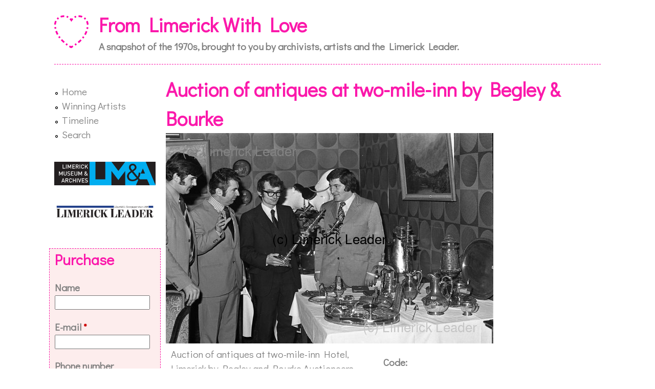

--- FILE ---
content_type: text/html; charset=utf-8
request_url: https://fromlimerickwithlove.limerick.ie/content/auction-antiques-two-mile-inn-begley-bourke
body_size: 26624
content:
<!DOCTYPE html>
<!--[if lt IE 7]><html class="lt-ie9 lt-ie8 lt-ie7" lang="en" dir="ltr"><![endif]-->
<!--[if IE 7]><html class="lt-ie9 lt-ie8" lang="en" dir="ltr"><![endif]-->
<!--[if IE 8]><html class="lt-ie9" lang="en" dir="ltr"><![endif]-->
<!--[if gt IE 8]><!--><html lang="en" dir="ltr" prefix="content: http://purl.org/rss/1.0/modules/content/ dc: http://purl.org/dc/terms/ foaf: http://xmlns.com/foaf/0.1/ og: http://ogp.me/ns# rdfs: http://www.w3.org/2000/01/rdf-schema# sioc: http://rdfs.org/sioc/ns# sioct: http://rdfs.org/sioc/types# skos: http://www.w3.org/2004/02/skos/core# xsd: http://www.w3.org/2001/XMLSchema#"><!--<![endif]-->
<head>
<meta charset="utf-8" />
<meta name="Generator" content="Drupal 7 (http://drupal.org)" />
<link rel="canonical" href="/content/auction-antiques-two-mile-inn-begley-bourke" />
<link rel="shortlink" href="/node/35370" />
<link rel="shortcut icon" href="https://fromlimerickwithlove.limerick.ie/sites/default/files/Logo-64.png" type="image/png" />
<meta name="viewport" content="width=device-width, initial-scale=1.0, user-scalable=yes" />
<meta name="MobileOptimized" content="width" />
<meta name="HandheldFriendly" content="true" />
<meta name="apple-mobile-web-app-capable" content="yes" />
<title>Auction of antiques at two-mile-inn by Begley &amp; Bourke | From Limerick With Love</title>
<style>
@import url("https://fromlimerickwithlove.limerick.ie/modules/system/system.base.css?r9lvs3");
@import url("https://fromlimerickwithlove.limerick.ie/modules/system/system.menus.css?r9lvs3");
@import url("https://fromlimerickwithlove.limerick.ie/modules/system/system.messages.css?r9lvs3");
@import url("https://fromlimerickwithlove.limerick.ie/modules/system/system.theme.css?r9lvs3");
</style>
<style>
@import url("https://fromlimerickwithlove.limerick.ie/sites/all/modules/date/date_api/date.css?r9lvs3");
@import url("https://fromlimerickwithlove.limerick.ie/sites/all/modules/date/date_popup/themes/datepicker.1.7.css?r9lvs3");
@import url("https://fromlimerickwithlove.limerick.ie/sites/all/modules/date/date_repeat_field/date_repeat_field.css?r9lvs3");
@import url("https://fromlimerickwithlove.limerick.ie/modules/field/theme/field.css?r9lvs3");
@import url("https://fromlimerickwithlove.limerick.ie/sites/all/modules/footer_sitemap/footer_sitemap.css?r9lvs3");
@import url("https://fromlimerickwithlove.limerick.ie/modules/node/node.css?r9lvs3");
@import url("https://fromlimerickwithlove.limerick.ie/modules/search/search.css?r9lvs3");
@import url("https://fromlimerickwithlove.limerick.ie/modules/user/user.css?r9lvs3");
@import url("https://fromlimerickwithlove.limerick.ie/sites/all/modules/views/css/views.css?r9lvs3");
</style>
<style>
@import url("https://fromlimerickwithlove.limerick.ie/sites/all/modules/ctools/css/ctools.css?r9lvs3");
@import url("https://fromlimerickwithlove.limerick.ie/sites/all/modules/tagclouds/tagclouds.css?r9lvs3");
@import url("https://fromlimerickwithlove.limerick.ie/sites/default/files/honeypot/honeypot.css?r9lvs3");
@import url("https://fromlimerickwithlove.limerick.ie/sites/all/modules/webform/css/webform.css?r9lvs3");
@import url("https://fromlimerickwithlove.limerick.ie/sites/all/modules/ds/layouts/ds_2col_stacked_fluid/ds_2col_stacked_fluid.css?r9lvs3");
</style>
<style media="screen">
@import url("https://fromlimerickwithlove.limerick.ie/sites/all/themes/adaptivetheme/at_core/css/at.layout.css?r9lvs3");
@import url("https://fromlimerickwithlove.limerick.ie/sites/all/themes/from_limerick_with_love/css/global.base.css?r9lvs3");
@import url("https://fromlimerickwithlove.limerick.ie/sites/all/themes/from_limerick_with_love/css/global.styles.css?r9lvs3");
</style>
<link type="text/css" rel="stylesheet" href="https://fromlimerickwithlove.limerick.ie/sites/default/files/adaptivetheme/from_limerick_with_love_files/from_limerick_with_love.responsive.layout.css?r9lvs3" media="only screen" />
<link type="text/css" rel="stylesheet" href="https://fromlimerickwithlove.limerick.ie/sites/all/themes/from_limerick_with_love/css/responsive.custom.css?r9lvs3" media="only screen" />
<link type="text/css" rel="stylesheet" href="https://fromlimerickwithlove.limerick.ie/sites/all/themes/from_limerick_with_love/css/responsive.smalltouch.portrait.css?r9lvs3" media="only screen and (max-width:320px)" />
<link type="text/css" rel="stylesheet" href="https://fromlimerickwithlove.limerick.ie/sites/all/themes/from_limerick_with_love/css/responsive.smalltouch.landscape.css?r9lvs3" media="only screen and (min-width:321px) and (max-width:580px)" />
<link type="text/css" rel="stylesheet" href="https://fromlimerickwithlove.limerick.ie/sites/all/themes/from_limerick_with_love/css/responsive.tablet.portrait.css?r9lvs3" media="only screen and (min-width:581px) and (max-width:768px)" />
<link type="text/css" rel="stylesheet" href="https://fromlimerickwithlove.limerick.ie/sites/all/themes/from_limerick_with_love/css/responsive.tablet.landscape.css?r9lvs3" media="only screen and (min-width:769px) and (max-width:1024px)" />
<link type="text/css" rel="stylesheet" href="https://fromlimerickwithlove.limerick.ie/sites/all/themes/from_limerick_with_love/css/responsive.desktop.css?r9lvs3" media="only screen and (min-width:1025px)" />
<style>
@import url("https://fromlimerickwithlove.limerick.ie/sites/default/files/fontyourface/wysiwyg.css?r9lvs3");
@import url("https://fromlimerickwithlove.limerick.ie/sites/default/files/fontyourface/font.css?r9lvs3");
</style>
<link type="text/css" rel="stylesheet" href="https://fonts.googleapis.com/css?family=Didact+Gothic:regular&amp;subset=latin" media="all" />

<!--[if lt IE 9]>
<style media="screen">
@import url("https://fromlimerickwithlove.limerick.ie/sites/default/files/adaptivetheme/from_limerick_with_love_files/from_limerick_with_love.lt-ie9.layout.css?r9lvs3");
</style>
<![endif]-->
<script src="https://fromlimerickwithlove.limerick.ie/sites/all/modules/jquery_update/replace/jquery/1.10/jquery.min.js?v=1.10.2"></script>
<script src="https://fromlimerickwithlove.limerick.ie/misc/jquery-extend-3.4.0.js?v=1.10.2"></script>
<script src="https://fromlimerickwithlove.limerick.ie/misc/jquery-html-prefilter-3.5.0-backport.js?v=1.10.2"></script>
<script src="https://fromlimerickwithlove.limerick.ie/misc/jquery.once.js?v=1.2"></script>
<script src="https://fromlimerickwithlove.limerick.ie/misc/drupal.js?r9lvs3"></script>
<script src="https://fromlimerickwithlove.limerick.ie/sites/all/modules/webform/js/webform.js?r9lvs3"></script>
<script src="https://fromlimerickwithlove.limerick.ie/sites/all/modules/google_analytics/googleanalytics.js?r9lvs3"></script>
<script>(function(i,s,o,g,r,a,m){i["GoogleAnalyticsObject"]=r;i[r]=i[r]||function(){(i[r].q=i[r].q||[]).push(arguments)},i[r].l=1*new Date();a=s.createElement(o),m=s.getElementsByTagName(o)[0];a.async=1;a.src=g;m.parentNode.insertBefore(a,m)})(window,document,"script","//www.google-analytics.com/analytics.js","ga");ga("create", "UA-989495-11", {"cookieDomain":"auto"});ga("set", "anonymizeIp", true);ga("send", "pageview");</script>
<script>jQuery.extend(Drupal.settings, {"basePath":"\/","pathPrefix":"","ajaxPageState":{"theme":"from_limerick_with_love","theme_token":"kBTjF64WE1bFxkp2ghpRUrmsIrRcWVzLePk1FGz4yHY","js":{"sites\/all\/modules\/jquery_update\/replace\/jquery\/1.10\/jquery.min.js":1,"misc\/jquery-extend-3.4.0.js":1,"misc\/jquery-html-prefilter-3.5.0-backport.js":1,"misc\/jquery.once.js":1,"misc\/drupal.js":1,"sites\/all\/modules\/webform\/js\/webform.js":1,"sites\/all\/modules\/google_analytics\/googleanalytics.js":1,"0":1},"css":{"modules\/system\/system.base.css":1,"modules\/system\/system.menus.css":1,"modules\/system\/system.messages.css":1,"modules\/system\/system.theme.css":1,"sites\/all\/modules\/date\/date_api\/date.css":1,"sites\/all\/modules\/date\/date_popup\/themes\/datepicker.1.7.css":1,"sites\/all\/modules\/date\/date_repeat_field\/date_repeat_field.css":1,"modules\/field\/theme\/field.css":1,"sites\/all\/modules\/footer_sitemap\/footer_sitemap.css":1,"modules\/node\/node.css":1,"modules\/search\/search.css":1,"modules\/user\/user.css":1,"sites\/all\/modules\/views\/css\/views.css":1,"sites\/all\/modules\/ctools\/css\/ctools.css":1,"sites\/all\/modules\/tagclouds\/tagclouds.css":1,"sites\/default\/files\/honeypot\/honeypot.css":1,"sites\/all\/modules\/webform\/css\/webform.css":1,"sites\/all\/modules\/ds\/layouts\/ds_2col_stacked_fluid\/ds_2col_stacked_fluid.css":1,"sites\/all\/themes\/adaptivetheme\/at_core\/css\/at.layout.css":1,"sites\/all\/themes\/from_limerick_with_love\/css\/global.base.css":1,"sites\/all\/themes\/from_limerick_with_love\/css\/global.styles.css":1,"public:\/\/adaptivetheme\/from_limerick_with_love_files\/from_limerick_with_love.responsive.layout.css":1,"sites\/all\/themes\/from_limerick_with_love\/css\/responsive.custom.css":1,"sites\/all\/themes\/from_limerick_with_love\/css\/responsive.smalltouch.portrait.css":1,"sites\/all\/themes\/from_limerick_with_love\/css\/responsive.smalltouch.landscape.css":1,"sites\/all\/themes\/from_limerick_with_love\/css\/responsive.tablet.portrait.css":1,"sites\/all\/themes\/from_limerick_with_love\/css\/responsive.tablet.landscape.css":1,"sites\/all\/themes\/from_limerick_with_love\/css\/responsive.desktop.css":1,"sites\/default\/files\/fontyourface\/wysiwyg.css":1,"sites\/default\/files\/fontyourface\/font.css":1,"https:\/\/fonts.googleapis.com\/css?family=Didact+Gothic:regular\u0026subset=latin":1,"public:\/\/adaptivetheme\/from_limerick_with_love_files\/from_limerick_with_love.lt-ie9.layout.css":1}},"urlIsAjaxTrusted":{"\/content\/purchase":true,"\/search\/node":true},"googleanalytics":{"trackOutbound":1,"trackMailto":1,"trackDownload":1,"trackDownloadExtensions":"7z|aac|arc|arj|asf|asx|avi|bin|csv|doc(x|m)?|dot(x|m)?|exe|flv|gif|gz|gzip|hqx|jar|jpe?g|js|mp(2|3|4|e?g)|mov(ie)?|msi|msp|pdf|phps|png|ppt(x|m)?|pot(x|m)?|pps(x|m)?|ppam|sld(x|m)?|thmx|qtm?|ra(m|r)?|sea|sit|tar|tgz|torrent|txt|wav|wma|wmv|wpd|xls(x|m|b)?|xlt(x|m)|xlam|xml|z|zip"},"adaptivetheme":{"from_limerick_with_love":{"layout_settings":{"bigscreen":"two-sidebars-left","tablet_landscape":"three-col-grail","tablet_portrait":"one-col-vert","smalltouch_landscape":"one-col-vert","smalltouch_portrait":"one-col-stack"},"media_query_settings":{"bigscreen":"only screen and (min-width:1025px)","tablet_landscape":"only screen and (min-width:769px) and (max-width:1024px)","tablet_portrait":"only screen and (min-width:581px) and (max-width:768px)","smalltouch_landscape":"only screen and (min-width:321px) and (max-width:580px)","smalltouch_portrait":"only screen and (max-width:320px)"}}}});</script>
<!--[if lt IE 9]>
<script src="https://fromlimerickwithlove.limerick.ie/sites/all/themes/adaptivetheme/at_core/scripts/html5.js?r9lvs3"></script>
<![endif]-->
</head>
<body class="html not-front not-logged-in one-sidebar sidebar-first page-node page-node- page-node-35370 node-type-archive-photograph atr-7.x-3.x atv-7.x-3.2">
  <div id="skip-link" class="nocontent">
    <a href="#main-content" class="element-invisible element-focusable">Skip to main content</a>
  </div>
    <div id="page-wrapper">
  <div id="page" class="container page">

    <!-- !Leaderboard Region -->
    
    <header id="header" class="clearfix" role="banner">

              <!-- !Branding -->
        <div id="branding" class="branding-elements clearfix">

                      <div id="logo">
              <a href="/"><img class="site-logo" typeof="foaf:Image" src="https://fromlimerickwithlove.limerick.ie/sites/default/files/Logo-64.png" alt="From Limerick With Love" /></a>            </div>
          
                      <!-- !Site name and Slogan -->
            <div class="h-group" id="name-and-slogan">

                              <h1 id="site-name"><a href="/" title="Home page">From Limerick With Love</a></h1>
              
                              <h2 id="site-slogan">A snapshot of the 1970s, brought to you by archivists, artists and the Limerick Leader.</h2>
              
            </div>
          
        </div>
      
      <!-- !Header Region -->
      
    </header>

    <!-- !Navigation -->
        <div id="primary-menu-bar" class="nav clearfix"><nav  class="primary-menu-wrapper menu-wrapper clearfix" role="navigation" aria-labelledby="primary-menu"><h2 class="element-invisible" id="primary-menu">Main menu</h2><ul class="menu primary-menu clearfix"><li class="menu-495 first"><a href="/" title="">Home</a></li><li class="menu-586"><a href="/winning-artists" title="">Winning Artists</a></li><li class="menu-457"><a href="/timeline">Timeline</a></li><li class="menu-584 last"><a href="/search" title="">Search</a></li></ul></nav></div>    
    <!-- !Breadcrumbs -->
    
    <!-- !Messages and Help -->
        
    <!-- !Secondary Content Region -->
    
    <div id="columns" class="columns clearfix">
      <main id="content-column" class="content-column" role="main">
        <div class="content-inner">

          <!-- !Highlighted region -->
          
          <section id="main-content">

            
            <!-- !Main Content Header -->
                          <header id="main-content-header" class="clearfix">

                                  <h1 id="page-title">
                    Auction of antiques at two-mile-inn by Begley &amp; Bourke                  </h1>
                
                
              </header>
            
            <!-- !Main Content -->
                          <div id="content" class="region">
                <div id="block-system-main" class="block block-system no-title" >  
  
  <div  about="/content/auction-antiques-two-mile-inn-begley-bourke" typeof="sioc:Item foaf:Document" role="article" class="ds-2col-stacked-fluid node node-archive-photograph node-promoted article view-mode-full clearfix">

  
  <div class="group-header">
    <div class="field field-name-field-photograph field-type-image field-label-hidden view-mode-full"><div class="field-items"><figure class="clearfix field-item even"><img typeof="foaf:Image" class="image-style-none" src="https://fromlimerickwithlove.limerick.ie/sites/default/files/photographs/Auction%20of%20antiques%20%40%20two%20mile%20inn%2C%20by%20Begley%20%26%20Bourke%20ilim%20%281%29.jpg" width="640" height="411" /></figure></div></div>  </div>

      <div class="group-left">
      <div class="field field-name-body field-type-text-with-summary field-label-hidden view-mode-full"><div class="field-items"><div class="field-item even" property="content:encoded"><p>Auction of antiques at two-mile-inn Hotel, Limerick by Begley and Bourke Auctioneers</p>
</div></div></div><section class="field field-name-field-address field-type-location field-label-above view-mode-full"><h2 class="field-label">Address:&nbsp;</h2><div class="field-items"><div class="field-item even"><div class="location vcard" itemscope itemtype="http://schema.org/PostalAddress">
  <div class="adr">
              <div class="street-address">
        <span itemprop="streetAddress">Ennis Road</span>
              </div>
                  <span class="locality" itemprop="addressLocality">
      Limerick      </span>
                        <div class="country-name" itemprop="addressCountry">Ireland</div>
                                          </div>
      <div class="map-link">
      <div class="location map-link">See map: <a href="http://maps.google.com?q=Ennis+Road%2C+Limerick%2C+%2C+%2C+ie" target="_blank">Google Maps</a></div>    </div>
  </div>
  <div class="location-hidden">
                IE      </div>
</div></div></section><section class="field field-name-field-tags field-type-taxonomy-term-reference field-label-above view-mode-full"><h2 class="field-label">Tags:&nbsp;</h2><ul class="field-items"><li class="field-item even"><a href="/tags/retail-industry" typeof="skos:Concept" property="rdfs:label skos:prefLabel" datatype="">Retail Industry</a></li><li class="field-item odd"><a href="/tags/housing" typeof="skos:Concept" property="rdfs:label skos:prefLabel" datatype="">Housing</a></li></ul></section>    </div>
  
      <div class="group-right">
      <section class="field field-name-field-code field-type-text field-label-above view-mode-full"><h2 class="field-label">Code:&nbsp;</h2><div class="field-items"><div class="field-item even">P104/7506/1</div></div></section><section class="field field-name-field-source field-type-text field-label-above view-mode-full"><h2 class="field-label">Source:&nbsp;</h2><div class="field-items"><div class="field-item even">B/W Negative 35mm</div></div></section><section class="field field-name-field-copyright field-type-text field-label-above view-mode-full"><h2 class="field-label">Copyright:&nbsp;</h2><div class="field-items"><div class="field-item even">Limerick Leader</div></div></section>    </div>
  
  <div class="group-footer">
      </div>

</div>


  </div>              </div>
            
            <!-- !Feed Icons -->
            
            
          </section><!-- /end #main-content -->

          <!-- !Content Aside Region-->
          
        </div><!-- /end .content-inner -->
      </main><!-- /end #content-column -->

      <!-- !Sidebar Regions -->
      <div class="region region-sidebar-first sidebar"><div class="region-inner clearfix"><nav id="block-system-main-menu" class="block block-system block-menu no-title"  role="navigation"><div class="block-inner clearfix">  
  
  <div class="block-content content"><ul class="menu clearfix"><li class="first leaf menu-depth-1 menu-item-495"><a href="/" title="">Home</a></li><li class="leaf menu-depth-1 menu-item-586"><a href="/winning-artists" title="">Winning Artists</a></li><li class="leaf menu-depth-1 menu-item-457"><a href="/timeline">Timeline</a></li><li class="last leaf menu-depth-1 menu-item-584"><a href="/search" title="">Search</a></li></ul></div>
  </div></nav><div id="block-block-2" class="block block-block no-title" ><div class="block-inner clearfix">  
  
  <div class="block-content content"><p><a href="http://www.limerick.ie/Archives/" target="_blank"><img height="25" src="/sites/default/files/adaptivetheme/from_limerick_with_love_files/LMandA.png" /></a>

</p><p><a href="http://www.limerickleader.ie/"><img src="/sites/default/files/adaptivetheme/from_limerick_with_love_files/limerick-leader-252x40.png" /></a></p>
</div>
  </div></div><section id="block-webform-client-block-48907" class="block block-webform" ><div class="block-inner clearfix">  
      <h2 class="block-title">Purchase</h2>
  
  <div class="block-content content"><form class="webform-client-form" enctype="multipart/form-data" action="/content/purchase" method="post" id="webform-client-form-48907" accept-charset="UTF-8"><div><div class="form-item webform-component webform-component-textfield webform-container-inline" id="webform-component-name">
  <label for="edit-submitted-name">Name </label>
 <input type="text" id="edit-submitted-name" name="submitted[name]" value="" size="15" maxlength="128" class="form-text" />
</div>
<div class="form-item webform-component webform-component-email" id="webform-component-e-mail">
  <label for="edit-submitted-e-mail">E-mail <span class="form-required" title="This field is required.">*</span></label>
 <input class="email form-text form-email required" type="email" id="edit-submitted-e-mail" name="submitted[e_mail]" size="15" />
</div>
<div class="form-item webform-component webform-component-textfield webform-container-inline" id="webform-component-phone-number">
  <label for="edit-submitted-phone-number">Phone number </label>
 <input type="text" id="edit-submitted-phone-number" name="submitted[phone_number]" value="" size="15" maxlength="128" class="form-text" />
</div>
<div class="form-item webform-component webform-component-checkboxes" id="webform-component-prices">
  <label for="edit-submitted-prices">Prices </label>
 <div id="edit-submitted-prices" class="form-checkboxes"><div class="form-item form-type-checkbox form-item-submitted-prices-8x6">
 <input type="checkbox" id="edit-submitted-prices-1" name="submitted[prices][8x6]" value="8x6" class="form-checkbox" />  <label class="option" for="edit-submitted-prices-1">8in x 6in = €10 </label>

</div>
<div class="form-item form-type-checkbox form-item-submitted-prices-10x8">
 <input type="checkbox" id="edit-submitted-prices-2" name="submitted[prices][10x8]" value="10x8" class="form-checkbox" />  <label class="option" for="edit-submitted-prices-2">10in x 8in = €15 </label>

</div>
<div class="form-item form-type-checkbox form-item-submitted-prices-12x8">
 <input type="checkbox" id="edit-submitted-prices-3" name="submitted[prices][12x8]" value="12x8" class="form-checkbox" />  <label class="option" for="edit-submitted-prices-3">12in x 8in = €18 </label>

</div>
</div>
</div>
<input type="hidden" name="details[sid]" />
<input type="hidden" name="details[page_num]" value="1" />
<input type="hidden" name="details[page_count]" value="1" />
<input type="hidden" name="details[finished]" value="0" />
<input type="hidden" name="form_build_id" value="form-VaHLoAMqPaQNtqCItD7bMbQctK81pTkTGRsVnNUN_PY" />
<input type="hidden" name="form_id" value="webform_client_form_48907" />
<input type="hidden" name="honeypot_time" value="1768424151|5GKzalCq9QDUxGgL4hqh-KhBebL1i4ldj8zBgxAliBI" />
<div class="url-textfield"><div class="form-item form-type-textfield form-item-url">
  <label for="edit-url">Leave this field blank </label>
 <input autocomplete="off" type="text" id="edit-url" name="url" value="" size="20" maxlength="128" class="form-text" />
</div>
</div><div class="form-actions form-wrapper" id="edit-actions"><input type="submit" id="edit-submit" name="op" value="Submit" class="form-submit" /></div></div></form></div>
  </div></section><section id="block-tagclouds-1" class="block block-tagclouds" ><div class="block-inner clearfix">  
      <h2 class="block-title">Tags</h2>
  
  <div class="block-content content"><span class='tagclouds-term'><a href="/tags/sport" class="tagclouds level3" title="">Sport</a></span>
<span class='tagclouds-term'><a href="/tags/culture" class="tagclouds level3" title="">Culture</a></span>
<span class='tagclouds-term'><a href="/tags/function" class="tagclouds level3" title="">Function</a></span>
<span class='tagclouds-term'><a href="/tags/media" class="tagclouds level3" title="">Media</a></span>
<span class='tagclouds-term'><a href="/tags/commerce" class="tagclouds level3" title="">Commerce</a></span>
<span class='tagclouds-term'><a href="/tags/social" class="tagclouds level3" title="">Social</a></span>
<span class='tagclouds-term'><a href="/tags/limerick-leader-office" class="tagclouds level2" title="">Limerick Leader Office</a></span>
<span class='tagclouds-term'><a href="/tags/rugby" class="tagclouds level2" title="">Rugby</a></span>
<span class='tagclouds-term'><a href="/tags/politics" class="tagclouds level2" title="">Politics</a></span>
<span class='tagclouds-term'><a href="/tags/education" class="tagclouds level2" title="">Education</a></span>
<span class='tagclouds-term'><a href="/tags/soccer" class="tagclouds level2" title="">Soccer</a></span>
<span class='tagclouds-term'><a href="/tags/hurling" class="tagclouds level2" title="">Hurling</a></span>
<span class='tagclouds-term'><a href="/tags/religion" class="tagclouds level1" title="">Religion</a></span>
<span class='tagclouds-term'><a href="/tags/construction" class="tagclouds level1" title="">Construction</a></span>
<span class='tagclouds-term'><a href="/tags/animal" class="tagclouds level1" title="">Animal</a></span>
<span class='tagclouds-term'><a href="/tags/game-sport" class="tagclouds level1" title="">Game Sport</a></span>
<span class='tagclouds-term'><a href="/tags/parades" class="tagclouds level1" title="">Parades</a></span>
<span class='tagclouds-term'><a href="/tags/retail-industry" class="tagclouds level1" title="">Retail Industry</a></span>
<span class='tagclouds-term'><a href="/tags/festival" class="tagclouds level1" title="">Festival</a></span>
<span class='tagclouds-term'><a href="/tags/family-event" class="tagclouds level1" title="">Family Event</a></span>
<div class="more-link"><a href="/tagclouds/chunk/1" title="more tags">More</a></div></div>
  </div></section></div></div>      
    </div><!-- /end #columns -->

    <!-- !Tertiary Content Region -->
    
    <!-- !Footer -->
          <footer id="footer" class="clearfix" role="contentinfo">
        <div class="region region-footer"><div class="region-inner clearfix"><section id="block-footer-sitemap-footer-sitemap" class="block block-footer-sitemap" ><div class="block-inner clearfix">  
      <h2 class="block-title">Site map</h2>
  
  <div class="block-content content"><div id="footer-sitemap" class="clearfix">
  <div class="fs-block-content"><div class="main-menu"><ul class="footer_links_main-menu total-items-4 parent-items-0 single-items-0"><li class="menu-495 depth-1 fs-no-children  first"><a href="/" title="" class="fs-root-link">Home</a></li>
<li class="menu-586 depth-1 fs-no-children"><a href="/winning-artists" title="" class="fs-root-link">Winning Artists</a></li>
<li class="menu-457 depth-1 fs-no-children"><a href="/timeline" class="fs-root-link">Timeline</a></li>
<li class="menu-584 depth-1 fs-no-children  last"><a href="/search" title="" class="fs-root-link">Search</a></li>
</ul></div>
</div>
</div>
</div>
  </div></section><div id="block-block-1" class="block block-block no-title" ><div class="block-inner clearfix">  
  
  <div class="block-content content"><div class="fs-block-content">
<ul class="footer_links_main-menu">
<li>
<a href="http://www.limerickleader.ie/" target="_blank"><img height="75" src="/sites/default/files/adaptivetheme/from_limerick_with_love_files/LimerickLeader.png" /></a>
</li>
<li>
<a href="http://www.limerick.ie/Archives/" target="_blank"><img height="75" src="/sites/default/files/adaptivetheme/from_limerick_with_love_files/LMandA.png" /></a>
</li>
<li>
<a href="http://www.lit.ie/lsad/" target="_blank"><img height="75" src="/sites/default/files/adaptivetheme/from_limerick_with_love_files/lsad.jpg" /></a>
</li>
<li>
<a href="http://www.limerick.ie/Council/" target="_blank"><img height="75" src="/sites/default/files/adaptivetheme/from_limerick_with_love_files/lccc.png" /></a>
</li>
<li>
<a href="http://www.limerickcityofculture.ie/" target="_blank"><img height="75" src="/sites/default/files/adaptivetheme/from_limerick_with_love_files/LimerickCityofCulture.png" /></a>
</li>
</ul>
</div>
</div>
  </div></div></div></div>              </footer>
    
  </div>
</div>
  </body>
</html>


--- FILE ---
content_type: text/css
request_url: https://fromlimerickwithlove.limerick.ie/sites/default/files/fontyourface/font.css?r9lvs3
body_size: 80
content:
body { font-family: 'Didact Gothic'; font-style: normal; font-weight: normal; }
